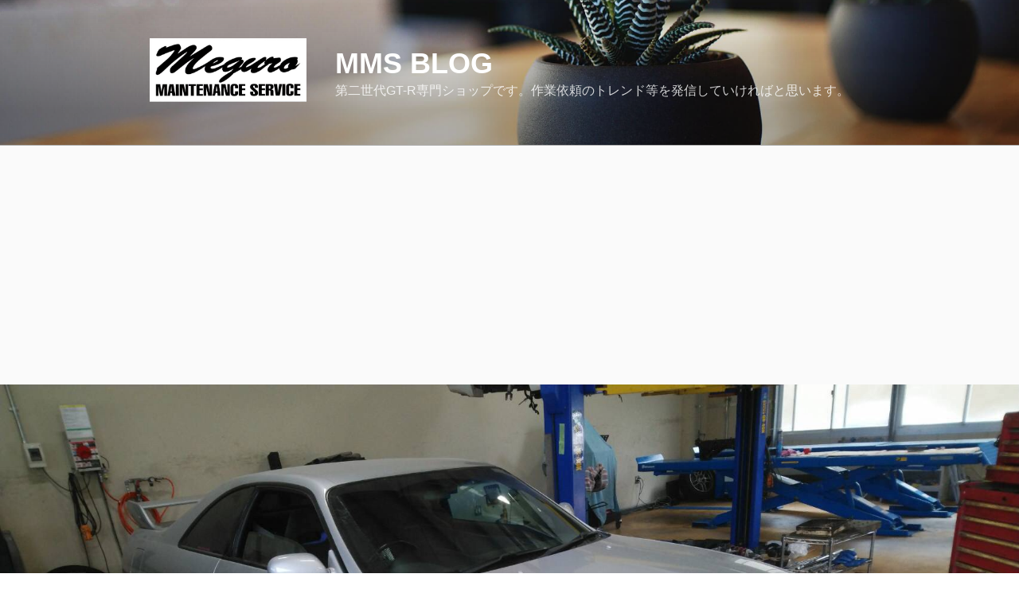

--- FILE ---
content_type: text/html; charset=utf-8
request_url: https://www.google.com/recaptcha/api2/aframe
body_size: 268
content:
<!DOCTYPE HTML><html><head><meta http-equiv="content-type" content="text/html; charset=UTF-8"></head><body><script nonce="bg9gPG-DbAfVZkvPoUjvJA">/** Anti-fraud and anti-abuse applications only. See google.com/recaptcha */ try{var clients={'sodar':'https://pagead2.googlesyndication.com/pagead/sodar?'};window.addEventListener("message",function(a){try{if(a.source===window.parent){var b=JSON.parse(a.data);var c=clients[b['id']];if(c){var d=document.createElement('img');d.src=c+b['params']+'&rc='+(localStorage.getItem("rc::a")?sessionStorage.getItem("rc::b"):"");window.document.body.appendChild(d);sessionStorage.setItem("rc::e",parseInt(sessionStorage.getItem("rc::e")||0)+1);localStorage.setItem("rc::h",'1768487149416');}}}catch(b){}});window.parent.postMessage("_grecaptcha_ready", "*");}catch(b){}</script></body></html>